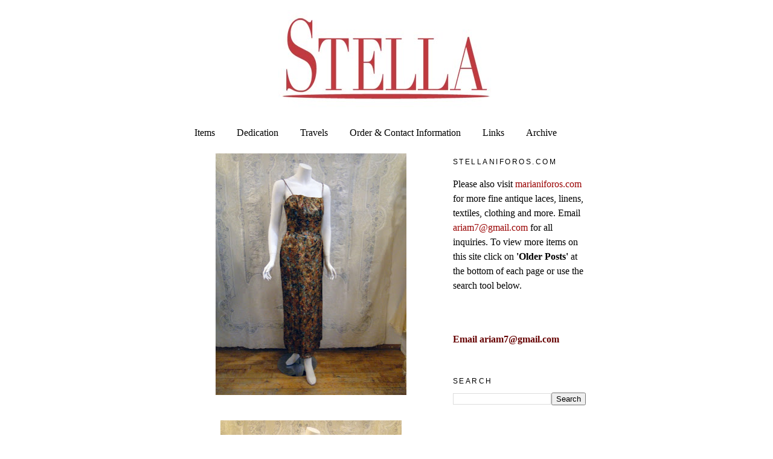

--- FILE ---
content_type: text/html; charset=UTF-8
request_url: http://www.stellaniforos.com/2013/02/blog-post_25.html
body_size: 7928
content:
<!DOCTYPE html>
<html dir='ltr'>
<head>
<link href='https://www.blogger.com/static/v1/widgets/2944754296-widget_css_bundle.css' rel='stylesheet' type='text/css'/>
<meta content='text/html; charset=UTF-8' http-equiv='Content-Type'/>
<meta content='blogger' name='generator'/>
<link href='http://www.stellaniforos.com/favicon.ico' rel='icon' type='image/x-icon'/>
<link href='http://www.stellaniforos.com/2013/02/blog-post_25.html' rel='canonical'/>
<link rel="alternate" type="application/atom+xml" title="Buyer &amp; Seller of Antique Lace, Fine Linens, Vintage Clothing, Haute Couture, Textiles, Fans - Atom" href="http://www.stellaniforos.com/feeds/posts/default" />
<link rel="alternate" type="application/rss+xml" title="Buyer &amp; Seller of Antique Lace, Fine Linens, Vintage Clothing, Haute Couture, Textiles, Fans - RSS" href="http://www.stellaniforos.com/feeds/posts/default?alt=rss" />
<link rel="service.post" type="application/atom+xml" title="Buyer &amp; Seller of Antique Lace, Fine Linens, Vintage Clothing, Haute Couture, Textiles, Fans - Atom" href="https://www.blogger.com/feeds/291290792372082594/posts/default" />

<link rel="alternate" type="application/atom+xml" title="Buyer &amp; Seller of Antique Lace, Fine Linens, Vintage Clothing, Haute Couture, Textiles, Fans - Atom" href="http://www.stellaniforos.com/feeds/1724538367428142357/comments/default" />
<!--Can't find substitution for tag [blog.ieCssRetrofitLinks]-->
<link href='https://blogger.googleusercontent.com/img/b/R29vZ2xl/AVvXsEjsWj6sUPeSe9nS6fXgxtMrvFXDIhJlDP5Qdy6rUQjspr5JlUIBr9llJydmKM6BkYn7c7QVaHa4eY2-HYVC5Mhd5cpLeq90bzMQ5fj8rNQC6DpT9iu09huweKwOYv_K4t3ms9DvIEhTbDEb/s400/truth87.jpg' rel='image_src'/>
<meta content='http://www.stellaniforos.com/2013/02/blog-post_25.html' property='og:url'/>
<meta content='Buyer &amp; Seller of Antique Lace, Fine Linens, Vintage Clothing, Haute Couture, Textiles, Fans' property='og:title'/>
<meta content='Stella buys and sells fine antique linens, antique lace, textiles, couture design, antique clothing, Chinese, European textiles.' property='og:description'/>
<meta content='https://blogger.googleusercontent.com/img/b/R29vZ2xl/AVvXsEjsWj6sUPeSe9nS6fXgxtMrvFXDIhJlDP5Qdy6rUQjspr5JlUIBr9llJydmKM6BkYn7c7QVaHa4eY2-HYVC5Mhd5cpLeq90bzMQ5fj8rNQC6DpT9iu09huweKwOYv_K4t3ms9DvIEhTbDEb/w1200-h630-p-k-no-nu/truth87.jpg' property='og:image'/>
<title>Buyer &amp; Seller of Antique Lace, Fine Linens, Vintage Clothing, Haute Couture, Textiles, Fans</title>
<style id='page-skin-1' type='text/css'><!--
/*
-----------------------------------------------
Blogger Template Style
Name:     Minima
Date:     26 Feb 2004
Updated by: Blogger Team
----------------------------------------------- */
#navbar-iframe {
display: none !important;
}
/* Variable definitions
====================
<Variable name="bgcolor" description="Page Background Color"
type="color" default="#fff">
<Variable name="textcolor" description="Text Color"
type="color" default="#333">
<Variable name="linkcolor" description="Link Color"
type="color" default="#58a">
<Variable name="pagetitlecolor" description="Blog Title Color"
type="color" default="#666">
<Variable name="descriptioncolor" description="Blog Description Color"
type="color" default="#999">
<Variable name="titlecolor" description="Post Title Color"
type="color" default="#c60">
<Variable name="bordercolor" description="Border Color"
type="color" default="#ccc">
<Variable name="sidebarcolor" description="Sidebar Title Color"
type="color" default="#999">
<Variable name="sidebartextcolor" description="Sidebar Text Color"
type="color" default="#666">
<Variable name="visitedlinkcolor" description="Visited Link Color"
type="color" default="#999">
<Variable name="bodyfont" description="Text Font"
type="font" default="normal normal 100% Georgia, Serif">
<Variable name="headerfont" description="Sidebar Title Font"
type="font"
default="normal normal 78% 'Trebuchet MS',Trebuchet,Arial,Verdana,Sans-serif">
<Variable name="pagetitlefont" description="Blog Title Font"
type="font"
default="normal normal 200% Georgia, Serif">
<Variable name="descriptionfont" description="Blog Description Font"
type="font"
default="normal normal 78% 'Trebuchet MS', Trebuchet, Arial, Verdana, Sans-serif">
<Variable name="postfooterfont" description="Post Footer Font"
type="font"
default="normal normal 78% 'Trebuchet MS', Trebuchet, Arial, Verdana, Sans-serif">
<Variable name="startSide" description="Side where text starts in blog language"
type="automatic" default="left">
<Variable name="endSide" description="Side where text ends in blog language"
type="automatic" default="right">
*/
/* Use this with templates/template-twocol.html */
body {
background:#ffffff;
margin:0;
color:#000000;
font:x-small Georgia Serif;
font-size/* */:/**/small;
font-size: /**/small;
text-align: center;
}
a:link {
color:#000000;
text-decoration:none;
}
a:visited {
color:#000000;
text-decoration:none;
}
a:hover {
color:#721111;
text-decoration:underline;
}
a img {
border-width:0;
}
/* Header
-----------------------------------------------
*/
#header-wrapper {
width:660px;
margin:0 auto 10px;
border:1px solid transparent;
}
#header-inner {
background-position: center;
margin-left: auto;
margin-right: auto;
}
#header {
margin: 5px;
border: 1px solid transparent;
text-align: center;
color:#721111;
}
#header h1 {
margin:5px 5px 0;
padding:15px 20px .25em;
line-height:1.2em;
text-transform:uppercase;
letter-spacing:.2em;
font: normal normal 200% Georgia, Serif;
}
#header a {
color:#721111;
text-decoration:none;
}
#header a:hover {
color:#721111;
}
#header .description {
margin:0 5px 5px;
padding:0 20px 15px;
max-width:700px;
text-transform:uppercase;
letter-spacing:.2em;
line-height: 1.4em;
font: normal normal 78% 'Trebuchet MS', Trebuchet, Arial, Verdana, Sans-serif;
color: #000000;
}
#header img {
margin-left: auto;
margin-right: auto;
}
/* Outer-Wrapper
----------------------------------------------- */
#outer-wrapper {
width: 660px;
margin:0 auto;
padding:10px;
text-align:left;
font: normal normal 16px Georgia, Serif;
}
#main-wrapper {
width: 410px;
float: left;
word-wrap: break-word; /* fix for long text breaking sidebar float in IE */
overflow: hidden;     /* fix for long non-text content breaking IE sidebar float */
}
#sidebar-wrapper {
width: 220px;
float: right;
word-wrap: break-word; /* fix for long text breaking sidebar float in IE */
overflow: hidden;      /* fix for long non-text content breaking IE sidebar float */
}
/* Headings
----------------------------------------------- */
h2 {
margin:1.5em 0 .75em;
font:normal normal 78% 'Trebuchet MS',Trebuchet,Arial,Verdana,Sans-serif;
line-height: 1.4em;
text-transform:uppercase;
letter-spacing:.2em;
color:#000000;
}
/* Posts
-----------------------------------------------
*/
h2.date-header {
margin:1.5em 0 .5em;
}
.post {
margin:.5em 0 1.5em;
border-bottom:1px dotted transparent;
padding-bottom:1.5em;
}
.post h3 {
margin:.25em 0 0;
padding:0 0 4px;
font-size:140%;
font-weight:normal;
line-height:1.4em;
color:#721111;
}
.post h3 a, .post h3 a:visited, .post h3 strong {
display:block;
text-decoration:none;
color:#721111;
font-weight:normal;
}
.post h3 strong, .post h3 a:hover {
color:#000000;
}
.post-body {
margin:0 0 .75em;
line-height:1.6em;
}
.post-body blockquote {
line-height:1.3em;
}
.post-footer {
margin: .75em 0;
color:#000000;
text-transform:uppercase;
letter-spacing:.1em;
font: normal normal 78% 'Trebuchet MS', Trebuchet, Arial, Verdana, Sans-serif;
line-height: 1.4em;
}
.comment-link {
margin-left:.6em;
}
.post img, table.tr-caption-container {
padding:4px;
border:1px solid transparent;
}
.tr-caption-container img {
border: none;
padding: 0;
}
.post blockquote {
margin:1em 20px;
}
.post blockquote p {
margin:.75em 0;
}
/* Comments
----------------------------------------------- */
#comments h4 {
margin:1em 0;
font-weight: bold;
line-height: 1.4em;
text-transform:uppercase;
letter-spacing:.2em;
color: #000000;
}
#comments-block {
margin:1em 0 1.5em;
line-height:1.6em;
}
#comments-block .comment-author {
margin:.5em 0;
}
#comments-block .comment-body {
margin:.25em 0 0;
}
#comments-block .comment-footer {
margin:-.25em 0 2em;
line-height: 1.4em;
text-transform:uppercase;
letter-spacing:.1em;
}
#comments-block .comment-body p {
margin:0 0 .75em;
}
.deleted-comment {
font-style:italic;
color:gray;
}
#blog-pager-newer-link {
float: left;
}
#blog-pager-older-link {
float: right;
}
#blog-pager {
text-align: center;
}
.feed-links {
clear: both;
line-height: 2.5em;
}
/* Sidebar Content
----------------------------------------------- */
.sidebar {
color: #000000;
line-height: 1.5em;
}
.sidebar ul {
list-style:none;
margin:0 0 0;
padding:0 0 0;
}
.sidebar li {
margin:0;
padding-top:0;
padding-right:0;
padding-bottom:.25em;
padding-left:15px;
text-indent:-15px;
line-height:1.5em;
}
.sidebar .widget, .main .widget {
border-bottom:1px dotted transparent;
margin:0 0 1.5em;
padding:0 0 1.5em;
}
.main .Blog {
border-bottom-width: 0;
}
/* Profile
----------------------------------------------- */
.profile-img {
float: left;
margin-top: 0;
margin-right: 5px;
margin-bottom: 5px;
margin-left: 0;
padding: 4px;
border: 1px solid transparent;
}
.profile-data {
margin:0;
text-transform:uppercase;
letter-spacing:.1em;
font: normal normal 78% 'Trebuchet MS', Trebuchet, Arial, Verdana, Sans-serif;
color: #000000;
font-weight: bold;
line-height: 1.6em;
}
.profile-datablock {
margin:.5em 0 .5em;
}
.profile-textblock {
margin: 0.5em 0;
line-height: 1.6em;
}
.profile-link {
font: normal normal 78% 'Trebuchet MS', Trebuchet, Arial, Verdana, Sans-serif;
text-transform: uppercase;
letter-spacing: .1em;
}
/* Footer
----------------------------------------------- */
#footer {
width:660px;
clear:both;
margin:0 auto;
padding-top:15px;
line-height: 1.6em;
text-transform:uppercase;
letter-spacing:.1em;
text-align: center;
}

--></style>
<link href='https://www.blogger.com/dyn-css/authorization.css?targetBlogID=291290792372082594&amp;zx=f0bf825c-2538-48e4-9a3f-cc092f824ace' media='none' onload='if(media!=&#39;all&#39;)media=&#39;all&#39;' rel='stylesheet'/><noscript><link href='https://www.blogger.com/dyn-css/authorization.css?targetBlogID=291290792372082594&amp;zx=f0bf825c-2538-48e4-9a3f-cc092f824ace' rel='stylesheet'/></noscript>
<meta name='google-adsense-platform-account' content='ca-host-pub-1556223355139109'/>
<meta name='google-adsense-platform-domain' content='blogspot.com'/>

</head>
<body>
<div class='navbar section' id='navbar'><div class='widget Navbar' data-version='1' id='Navbar1'><script type="text/javascript">
    function setAttributeOnload(object, attribute, val) {
      if(window.addEventListener) {
        window.addEventListener('load',
          function(){ object[attribute] = val; }, false);
      } else {
        window.attachEvent('onload', function(){ object[attribute] = val; });
      }
    }
  </script>
<div id="navbar-iframe-container"></div>
<script type="text/javascript" src="https://apis.google.com/js/platform.js"></script>
<script type="text/javascript">
      gapi.load("gapi.iframes:gapi.iframes.style.bubble", function() {
        if (gapi.iframes && gapi.iframes.getContext) {
          gapi.iframes.getContext().openChild({
              url: 'https://www.blogger.com/navbar/291290792372082594?po\x3d1724538367428142357\x26origin\x3dhttp://www.stellaniforos.com',
              where: document.getElementById("navbar-iframe-container"),
              id: "navbar-iframe"
          });
        }
      });
    </script><script type="text/javascript">
(function() {
var script = document.createElement('script');
script.type = 'text/javascript';
script.src = '//pagead2.googlesyndication.com/pagead/js/google_top_exp.js';
var head = document.getElementsByTagName('head')[0];
if (head) {
head.appendChild(script);
}})();
</script>
</div></div>
<div id='outer-wrapper'><div id='wrap2'>
<!-- skip links for text browsers -->
<span id='skiplinks' style='display:none;'>
<a href='#main'>skip to main </a> |
      <a href='#sidebar'>skip to sidebar</a>
</span>
<div id='header-wrapper'>
<div class='header section' id='header'><div class='widget Header' data-version='1' id='Header1'>
<div id='header-inner'>
<a href='http://www.stellaniforos.com/' style='display: block'>
<img alt='Buyer &amp; Seller of Antique Lace, Fine Linens, Vintage Clothing, Haute Couture, Textiles, Fans' height='165px; ' id='Header1_headerimg' src='https://blogger.googleusercontent.com/img/b/R29vZ2xl/AVvXsEhBf6yHKfIZB_o2_XtsTfLwCSlPT7W44QzMQb2MTTKC1H0A2koTg_8Qmyzw8Rben3Rqvmjk7L_13bW5gK_aBFTM2hxqEGBz7qjhJL3iUhFSekDv1qk4l5ddFFGSex-FeX3lA-bdEYyNwv0U/s1600-r/Stellaunderline.jpg' style='display: block' width='360px; '/>
</a>
</div>
</div></div>
</div>
<div id='content-wrapper'>
<div id='crosscol-wrapper' style='text-align:center'>
<div class='crosscol section' id='crosscol'><div class='widget PageList' data-version='1' id='PageList1'>
<h2>Pages</h2>
<div class='widget-content'>
<ul>
<li>
<a href='http://www.stellaniforos.com/'>Items</a>
</li>
<li>
<a href='http://www.stellaniforos.com/p/biography.html'>Dedication</a>
</li>
<li>
<a href='http://www.stellaniforos.com/p/travels.html'>Travels</a>
</li>
<li>
<a href='http://www.stellaniforos.com/p/information.html'>Order &amp; Contact Information</a>
</li>
<li>
<a href='http://www.stellaniforos.com/p/links.html'>Links</a>
</li>
<li>
<a href='http://www.stellaniforos.com/p/archive.html'>Archive</a>
</li>
</ul>
<div class='clear'></div>
</div>
</div></div>
</div>
<div id='main-wrapper'>
<div class='main section' id='main'><div class='widget Blog' data-version='1' id='Blog1'>
<div class='blog-posts hfeed'>

          <div class="date-outer">
        

          <div class="date-posts">
        
<div class='post-outer'>
<div class='post hentry'>
<a name='1724538367428142357'></a>
<div class='post-header'>
<div class='post-header-line-1'></div>
</div>
<div class='post-body entry-content'>
<div class="separator" style="clear: both; text-align: center;">
<a href="https://blogger.googleusercontent.com/img/b/R29vZ2xl/AVvXsEjsWj6sUPeSe9nS6fXgxtMrvFXDIhJlDP5Qdy6rUQjspr5JlUIBr9llJydmKM6BkYn7c7QVaHa4eY2-HYVC5Mhd5cpLeq90bzMQ5fj8rNQC6DpT9iu09huweKwOYv_K4t3ms9DvIEhTbDEb/s1600/truth87.jpg" imageanchor="1" style="margin-left: 1em; margin-right: 1em;"><img border="0" height="400" src="https://blogger.googleusercontent.com/img/b/R29vZ2xl/AVvXsEjsWj6sUPeSe9nS6fXgxtMrvFXDIhJlDP5Qdy6rUQjspr5JlUIBr9llJydmKM6BkYn7c7QVaHa4eY2-HYVC5Mhd5cpLeq90bzMQ5fj8rNQC6DpT9iu09huweKwOYv_K4t3ms9DvIEhTbDEb/s400/truth87.jpg" width="316" /></a></div>
<br />
<div class="separator" style="clear: both; text-align: center;">
<a href="https://blogger.googleusercontent.com/img/b/R29vZ2xl/AVvXsEhyUOHDZqUGzVEzFmoc8x1S93HtbiOmskLg3NYZ0O_JvUsog4daqi_gU8mVXrFFBjtlmU5SNDGaFc9SGft63xMqmo4J6WnpqMTVnTf3irGDwBSHIsocpz0kZFy0yHs__r8OyWQOcd_0FvYh/s1600/truth87a.jpg" imageanchor="1" style="margin-left: 1em; margin-right: 1em;"><img border="0" height="400" src="https://blogger.googleusercontent.com/img/b/R29vZ2xl/AVvXsEhyUOHDZqUGzVEzFmoc8x1S93HtbiOmskLg3NYZ0O_JvUsog4daqi_gU8mVXrFFBjtlmU5SNDGaFc9SGft63xMqmo4J6WnpqMTVnTf3irGDwBSHIsocpz0kZFy0yHs__r8OyWQOcd_0FvYh/s400/truth87a.jpg" width="300" /></a></div>
<br />
<div class="separator" style="clear: both; text-align: center;">
<a href="https://blogger.googleusercontent.com/img/b/R29vZ2xl/AVvXsEi4ONvir3hGdMXGX5ufYmVDruH3wdOAoA4nuKl1UVnUeIUjXu29h9s6dmNwIWfJL1Q_OnH3V_e5XK2ZQk6kKITITx_Udff9vFdnC7gGW7TwKDt4kROkF8ZXvcgNvneh48GwGMrVxJhRokep/s1600/truth87b.jpg" imageanchor="1" style="margin-left: 1em; margin-right: 1em;"><img border="0" height="400" src="https://blogger.googleusercontent.com/img/b/R29vZ2xl/AVvXsEi4ONvir3hGdMXGX5ufYmVDruH3wdOAoA4nuKl1UVnUeIUjXu29h9s6dmNwIWfJL1Q_OnH3V_e5XK2ZQk6kKITITx_Udff9vFdnC7gGW7TwKDt4kROkF8ZXvcgNvneh48GwGMrVxJhRokep/s400/truth87b.jpg" width="300" /></a></div>
<div class="separator" style="clear: both; text-align: center;">
<br /></div>
<div class="separator" style="clear: both; text-align: center;">
<b>CIRCA 1960's,LAME DRESS</b></div>
<div class="separator" style="clear: both; text-align: center;">
<b><br /></b></div>
<div class="separator" style="clear: both; text-align: center;">
<b>(Item #VC9)</b></div>
<div class="separator" style="clear: both; text-align: center;">
<b><br /></b></div>
<div class="separator" style="clear: both; text-align: center;">
<b>SOLD</b></div>
<br />
<div style='clear: both;'></div>
</div>
<div class='post-footer'>
<div class='post-footer-line post-footer-line-1'><span class='post-icons'>
<span class='item-control blog-admin pid-458675631'>
<a href='https://www.blogger.com/post-edit.g?blogID=291290792372082594&postID=1724538367428142357&from=pencil' title='Edit Post'>
<img alt='' class='icon-action' height='18' src='https://resources.blogblog.com/img/icon18_edit_allbkg.gif' width='18'/>
</a>
</span>
</span>
</div>
<div class='post-footer-line post-footer-line-2'></div>
<div class='post-footer-line post-footer-line-3'></div>
</div>
</div>
<div class='comments' id='comments'>
<a name='comments'></a>
</div>
</div>

        </div></div>
      
</div>
<div class='blog-pager' id='blog-pager'>
<span id='blog-pager-newer-link'>
<a class='blog-pager-newer-link' href='http://www.stellaniforos.com/2013/02/blog-post_84.html' id='Blog1_blog-pager-newer-link' title='Newer Post'>Newer Post</a>
</span>
<span id='blog-pager-older-link'>
<a class='blog-pager-older-link' href='http://www.stellaniforos.com/2013/02/blog-post_3454.html' id='Blog1_blog-pager-older-link' title='Older Post'>Older Post</a>
</span>
<a class='home-link' href='http://www.stellaniforos.com/'>Home</a>
</div>
<div class='clear'></div>
<div class='post-feeds'>
</div>
</div></div>
</div>
<div id='sidebar-wrapper'>
<div class='sidebar section' id='sidebar'><div class='widget Text' data-version='1' id='Text1'>
<h2 class='title'>Stellaniforos.com</h2>
<div class='widget-content'>
<p align="LEFT">Please also visit <a style="color: rgb(153, 0, 0);" href="http://www.marianiforos.com/">marianiforos.com</a> for more fine antique laces, linens, textiles, clothing and more. Email <a style="color: rgb(153, 0, 0);" href="mailto:ariam7@gmail.com">ariam7@gmail.com</a> for all inquiries. To view more items on this site click on <span style="font-weight: bold;">'Older Posts'</span> at the bottom of each page or use the search tool below.<br/></p>
</div>
<div class='clear'></div>
</div><div class='widget HTML' data-version='1' id='HTML1'>
<div class='widget-content'>
<b><a
href="mailto:ariam7@gmail.com?subject=Stellaniforos.com%20Inquiry"><span style="color: rgb(102, 0, 0);">Email ariam7@gmail.com</span></a
href="mailto:ariam7@gmail.com?subject=stellaniforos.com%20inquiry"></b>
</div>
<div class='clear'></div>
</div><div class='widget BlogSearch' data-version='1' id='BlogSearch1'>
<h2 class='title'>Search</h2>
<div class='widget-content'>
<div id='BlogSearch1_form'>
<form action='http://www.stellaniforos.com/search' class='gsc-search-box' target='_top'>
<table cellpadding='0' cellspacing='0' class='gsc-search-box'>
<tbody>
<tr>
<td class='gsc-input'>
<input autocomplete='off' class='gsc-input' name='q' size='10' title='search' type='text' value=''/>
</td>
<td class='gsc-search-button'>
<input class='gsc-search-button' title='search' type='submit' value='Search'/>
</td>
</tr>
</tbody>
</table>
</form>
</div>
</div>
<div class='clear'></div>
</div><div class='widget HTML' data-version='1' id='HTML3'>
<div class='widget-content'>
<script type="text/javascript" src="http://je.revolvermaps.com/t.js"></script><script type="text/javascript">rmt_ki101('5',160,'4fzvrktiw15','ff0000');</script>
</div>
<div class='clear'></div>
</div><div class='widget Label' data-version='1' id='Label1'>
<h2>Categories</h2>
<div class='widget-content list-label-widget-content'>
<ul>
<li>
<a dir='ltr' href='http://www.stellaniforos.com/search/label/Antique%20children%27s%20clothes'>Antique children&#39;s clothes</a>
</li>
<li>
<a dir='ltr' href='http://www.stellaniforos.com/search/label/Antique%20Fans'>Antique Fans</a>
</li>
<li>
<a dir='ltr' href='http://www.stellaniforos.com/search/label/Antique%20Lace%3A%2017th-18th%20C.'>Antique Lace: 17th-18th C.</a>
</li>
<li>
<a dir='ltr' href='http://www.stellaniforos.com/search/label/Antique%20Lace%3A%2019th%20C.'>Antique Lace: 19th C.</a>
</li>
<li>
<a dir='ltr' href='http://www.stellaniforos.com/search/label/Antique%20Lace%3A%20Brussels%20Lace'>Antique Lace: Brussels Lace</a>
</li>
<li>
<a dir='ltr' href='http://www.stellaniforos.com/search/label/Antique%20Lace%3A%20Handkerchiefs'>Antique Lace: Handkerchiefs</a>
</li>
<li>
<a dir='ltr' href='http://www.stellaniforos.com/search/label/Antique%20Lace%3A%20Veils%2FShawls'>Antique Lace: Veils/Shawls</a>
</li>
<li>
<a dir='ltr' href='http://www.stellaniforos.com/search/label/Antique%20Lace%3A%20Whitework'>Antique Lace: Whitework</a>
</li>
<li>
<a dir='ltr' href='http://www.stellaniforos.com/search/label/Antique%20Lace%3ALace%20Bobbins'>Antique Lace:Lace Bobbins</a>
</li>
<li>
<a dir='ltr' href='http://www.stellaniforos.com/search/label/Antique%20Lace%3ALace%20Collars%20Etc'>Antique Lace:Lace Collars Etc</a>
</li>
<li>
<a dir='ltr' href='http://www.stellaniforos.com/search/label/Antique%20Linens-Appenzell'>Antique Linens-Appenzell</a>
</li>
<li>
<a dir='ltr' href='http://www.stellaniforos.com/search/label/Antique%20Linens-Leron'>Antique Linens-Leron</a>
</li>
<li>
<a dir='ltr' href='http://www.stellaniforos.com/search/label/Antique%20Linens-Marghab'>Antique Linens-Marghab</a>
</li>
<li>
<a dir='ltr' href='http://www.stellaniforos.com/search/label/Antique%20Linens%3A%20Bed%20Linens'>Antique Linens: Bed Linens</a>
</li>
<li>
<a dir='ltr' href='http://www.stellaniforos.com/search/label/Antique%20Linens%3A%20Curtains'>Antique Linens: Curtains</a>
</li>
<li>
<a dir='ltr' href='http://www.stellaniforos.com/search/label/Antique%20Linens%3A%20Napkins'>Antique Linens: Napkins</a>
</li>
<li>
<a dir='ltr' href='http://www.stellaniforos.com/search/label/Antique%20Linens%3A%20Placemats'>Antique Linens: Placemats</a>
</li>
<li>
<a dir='ltr' href='http://www.stellaniforos.com/search/label/Antique%20Linens%3A%20Smaller%20Items'>Antique Linens: Smaller Items</a>
</li>
<li>
<a dir='ltr' href='http://www.stellaniforos.com/search/label/Antique%20Linens%3A%20Table%20Centers'>Antique Linens: Table Centers</a>
</li>
<li>
<a dir='ltr' href='http://www.stellaniforos.com/search/label/Antique%20Linens%3A%20Tablecloths'>Antique Linens: Tablecloths</a>
</li>
<li>
<a dir='ltr' href='http://www.stellaniforos.com/search/label/Antique%20Linens%3ASale%20Items'>Antique Linens:Sale Items</a>
</li>
<li>
<a dir='ltr' href='http://www.stellaniforos.com/search/label/Antique%20Linens%3ATable%20Runners'>Antique Linens:Table Runners</a>
</li>
<li>
<a dir='ltr' href='http://www.stellaniforos.com/search/label/Antique%20Men%27s%20Clothing'>Antique Men&#39;s Clothing</a>
</li>
<li>
<a dir='ltr' href='http://www.stellaniforos.com/search/label/Antique%20Purses'>Antique Purses</a>
</li>
<li>
<a dir='ltr' href='http://www.stellaniforos.com/search/label/Antique%20Ribbons-Trim'>Antique Ribbons-Trim</a>
</li>
<li>
<a dir='ltr' href='http://www.stellaniforos.com/search/label/Antique%20Shawls'>Antique Shawls</a>
</li>
<li>
<a dir='ltr' href='http://www.stellaniforos.com/search/label/Antique%20Textiles-European'>Antique Textiles-European</a>
</li>
<li>
<a dir='ltr' href='http://www.stellaniforos.com/search/label/Antique%20Textiles-Far%20East'>Antique Textiles-Far East</a>
</li>
<li>
<a dir='ltr' href='http://www.stellaniforos.com/search/label/Antique%20Textiles-Middle%20East'>Antique Textiles-Middle East</a>
</li>
<li>
<a dir='ltr' href='http://www.stellaniforos.com/search/label/Early%20Items'>Early Items</a>
</li>
<li>
<a dir='ltr' href='http://www.stellaniforos.com/search/label/Ladies%20Accessories%3A%20Hats'>Ladies Accessories: Hats</a>
</li>
<li>
<a dir='ltr' href='http://www.stellaniforos.com/search/label/Ladies%20Accessories%3A%20Shoes'>Ladies Accessories: Shoes</a>
</li>
<li>
<a dir='ltr' href='http://www.stellaniforos.com/search/label/Ladies%20Antique%20Accessories'>Ladies Antique Accessories</a>
</li>
<li>
<a dir='ltr' href='http://www.stellaniforos.com/search/label/Ladies%20Clothing-17TH-18THCentury'>Ladies Clothing-17TH-18THCentury</a>
</li>
<li>
<a dir='ltr' href='http://www.stellaniforos.com/search/label/Ladies%20Clothing%3A1800-1900'>Ladies Clothing:1800-1900</a>
</li>
<li>
<a dir='ltr' href='http://www.stellaniforos.com/search/label/Ladies%20Clothing%3A1900-1940'>Ladies Clothing:1900-1940</a>
</li>
<li>
<a dir='ltr' href='http://www.stellaniforos.com/search/label/Ladies%20Clothing%3AUndress'>Ladies Clothing:Undress</a>
</li>
<li>
<a dir='ltr' href='http://www.stellaniforos.com/search/label/Ladies%20Clothing%3AWhites'>Ladies Clothing:Whites</a>
</li>
<li>
<a dir='ltr' href='http://www.stellaniforos.com/search/label/Ladies%20Lace%20Clothing'>Ladies Lace Clothing</a>
</li>
<li>
<a dir='ltr' href='http://www.stellaniforos.com/search/label/Porthault%20Linens'>Porthault Linens</a>
</li>
<li>
<a dir='ltr' href='http://www.stellaniforos.com/search/label/Vintage%20clothing'>Vintage clothing</a>
</li>
<li>
<a dir='ltr' href='http://www.stellaniforos.com/search/label/Vintage%20Designer%20Shoes'>Vintage Designer Shoes</a>
</li>
<li>
<a dir='ltr' href='http://www.stellaniforos.com/search/label/Vintage%20Hermes'>Vintage Hermes</a>
</li>
</ul>
<div class='clear'></div>
</div>
</div></div>
</div>
<!-- spacer for skins that want sidebar and main to be the same height-->
<div class='clear'>&#160;</div>
</div>
<!-- end content-wrapper -->
<div id='footer-wrapper'>
<div class='footer no-items section' id='footer'></div>
</div>
</div></div>
<!-- end outer-wrapper -->

<script type="text/javascript" src="https://www.blogger.com/static/v1/widgets/3845888474-widgets.js"></script>
<script type='text/javascript'>
window['__wavt'] = 'AOuZoY7T0P8vDq0141uMXV6ql9jCgEhGqg:1768364609130';_WidgetManager._Init('//www.blogger.com/rearrange?blogID\x3d291290792372082594','//www.stellaniforos.com/2013/02/blog-post_25.html','291290792372082594');
_WidgetManager._SetDataContext([{'name': 'blog', 'data': {'blogId': '291290792372082594', 'title': 'Buyer \x26amp; Seller of Antique Lace, Fine Linens, Vintage Clothing, Haute Couture, Textiles, Fans', 'url': 'http://www.stellaniforos.com/2013/02/blog-post_25.html', 'canonicalUrl': 'http://www.stellaniforos.com/2013/02/blog-post_25.html', 'homepageUrl': 'http://www.stellaniforos.com/', 'searchUrl': 'http://www.stellaniforos.com/search', 'canonicalHomepageUrl': 'http://www.stellaniforos.com/', 'blogspotFaviconUrl': 'http://www.stellaniforos.com/favicon.ico', 'bloggerUrl': 'https://www.blogger.com', 'hasCustomDomain': true, 'httpsEnabled': false, 'enabledCommentProfileImages': true, 'gPlusViewType': 'FILTERED_POSTMOD', 'adultContent': false, 'analyticsAccountNumber': '', 'encoding': 'UTF-8', 'locale': 'en', 'localeUnderscoreDelimited': 'en', 'languageDirection': 'ltr', 'isPrivate': false, 'isMobile': false, 'isMobileRequest': false, 'mobileClass': '', 'isPrivateBlog': false, 'isDynamicViewsAvailable': true, 'feedLinks': '\x3clink rel\x3d\x22alternate\x22 type\x3d\x22application/atom+xml\x22 title\x3d\x22Buyer \x26amp; Seller of Antique Lace, Fine Linens, Vintage Clothing, Haute Couture, Textiles, Fans - Atom\x22 href\x3d\x22http://www.stellaniforos.com/feeds/posts/default\x22 /\x3e\n\x3clink rel\x3d\x22alternate\x22 type\x3d\x22application/rss+xml\x22 title\x3d\x22Buyer \x26amp; Seller of Antique Lace, Fine Linens, Vintage Clothing, Haute Couture, Textiles, Fans - RSS\x22 href\x3d\x22http://www.stellaniforos.com/feeds/posts/default?alt\x3drss\x22 /\x3e\n\x3clink rel\x3d\x22service.post\x22 type\x3d\x22application/atom+xml\x22 title\x3d\x22Buyer \x26amp; Seller of Antique Lace, Fine Linens, Vintage Clothing, Haute Couture, Textiles, Fans - Atom\x22 href\x3d\x22https://www.blogger.com/feeds/291290792372082594/posts/default\x22 /\x3e\n\n\x3clink rel\x3d\x22alternate\x22 type\x3d\x22application/atom+xml\x22 title\x3d\x22Buyer \x26amp; Seller of Antique Lace, Fine Linens, Vintage Clothing, Haute Couture, Textiles, Fans - Atom\x22 href\x3d\x22http://www.stellaniforos.com/feeds/1724538367428142357/comments/default\x22 /\x3e\n', 'meTag': '', 'adsenseHostId': 'ca-host-pub-1556223355139109', 'adsenseHasAds': false, 'adsenseAutoAds': false, 'boqCommentIframeForm': true, 'loginRedirectParam': '', 'isGoogleEverywhereLinkTooltipEnabled': true, 'view': '', 'dynamicViewsCommentsSrc': '//www.blogblog.com/dynamicviews/4224c15c4e7c9321/js/comments.js', 'dynamicViewsScriptSrc': '//www.blogblog.com/dynamicviews/0986fae69b86b3aa', 'plusOneApiSrc': 'https://apis.google.com/js/platform.js', 'disableGComments': true, 'interstitialAccepted': false, 'sharing': {'platforms': [{'name': 'Get link', 'key': 'link', 'shareMessage': 'Get link', 'target': ''}, {'name': 'Facebook', 'key': 'facebook', 'shareMessage': 'Share to Facebook', 'target': 'facebook'}, {'name': 'BlogThis!', 'key': 'blogThis', 'shareMessage': 'BlogThis!', 'target': 'blog'}, {'name': 'X', 'key': 'twitter', 'shareMessage': 'Share to X', 'target': 'twitter'}, {'name': 'Pinterest', 'key': 'pinterest', 'shareMessage': 'Share to Pinterest', 'target': 'pinterest'}, {'name': 'Email', 'key': 'email', 'shareMessage': 'Email', 'target': 'email'}], 'disableGooglePlus': true, 'googlePlusShareButtonWidth': 0, 'googlePlusBootstrap': '\x3cscript type\x3d\x22text/javascript\x22\x3ewindow.___gcfg \x3d {\x27lang\x27: \x27en\x27};\x3c/script\x3e'}, 'hasCustomJumpLinkMessage': false, 'jumpLinkMessage': 'Read more', 'pageType': 'item', 'postId': '1724538367428142357', 'postImageThumbnailUrl': 'https://blogger.googleusercontent.com/img/b/R29vZ2xl/AVvXsEjsWj6sUPeSe9nS6fXgxtMrvFXDIhJlDP5Qdy6rUQjspr5JlUIBr9llJydmKM6BkYn7c7QVaHa4eY2-HYVC5Mhd5cpLeq90bzMQ5fj8rNQC6DpT9iu09huweKwOYv_K4t3ms9DvIEhTbDEb/s72-c/truth87.jpg', 'postImageUrl': 'https://blogger.googleusercontent.com/img/b/R29vZ2xl/AVvXsEjsWj6sUPeSe9nS6fXgxtMrvFXDIhJlDP5Qdy6rUQjspr5JlUIBr9llJydmKM6BkYn7c7QVaHa4eY2-HYVC5Mhd5cpLeq90bzMQ5fj8rNQC6DpT9iu09huweKwOYv_K4t3ms9DvIEhTbDEb/s400/truth87.jpg', 'pageName': '', 'pageTitle': 'Buyer \x26amp; Seller of Antique Lace, Fine Linens, Vintage Clothing, Haute Couture, Textiles, Fans', 'metaDescription': ''}}, {'name': 'features', 'data': {}}, {'name': 'messages', 'data': {'edit': 'Edit', 'linkCopiedToClipboard': 'Link copied to clipboard!', 'ok': 'Ok', 'postLink': 'Post Link'}}, {'name': 'template', 'data': {'isResponsive': false, 'isAlternateRendering': false, 'isCustom': false}}, {'name': 'view', 'data': {'classic': {'name': 'classic', 'url': '?view\x3dclassic'}, 'flipcard': {'name': 'flipcard', 'url': '?view\x3dflipcard'}, 'magazine': {'name': 'magazine', 'url': '?view\x3dmagazine'}, 'mosaic': {'name': 'mosaic', 'url': '?view\x3dmosaic'}, 'sidebar': {'name': 'sidebar', 'url': '?view\x3dsidebar'}, 'snapshot': {'name': 'snapshot', 'url': '?view\x3dsnapshot'}, 'timeslide': {'name': 'timeslide', 'url': '?view\x3dtimeslide'}, 'isMobile': false, 'title': 'Buyer \x26 Seller of Antique Lace, Fine Linens, Vintage Clothing, Haute Couture, Textiles, Fans', 'description': 'Stella buys and sells fine antique linens, antique lace, textiles, couture design, antique clothing, Chinese, European textiles.', 'featuredImage': 'https://blogger.googleusercontent.com/img/b/R29vZ2xl/AVvXsEjsWj6sUPeSe9nS6fXgxtMrvFXDIhJlDP5Qdy6rUQjspr5JlUIBr9llJydmKM6BkYn7c7QVaHa4eY2-HYVC5Mhd5cpLeq90bzMQ5fj8rNQC6DpT9iu09huweKwOYv_K4t3ms9DvIEhTbDEb/s400/truth87.jpg', 'url': 'http://www.stellaniforos.com/2013/02/blog-post_25.html', 'type': 'item', 'isSingleItem': true, 'isMultipleItems': false, 'isError': false, 'isPage': false, 'isPost': true, 'isHomepage': false, 'isArchive': false, 'isLabelSearch': false, 'postId': 1724538367428142357}}]);
_WidgetManager._RegisterWidget('_NavbarView', new _WidgetInfo('Navbar1', 'navbar', document.getElementById('Navbar1'), {}, 'displayModeFull'));
_WidgetManager._RegisterWidget('_HeaderView', new _WidgetInfo('Header1', 'header', document.getElementById('Header1'), {}, 'displayModeFull'));
_WidgetManager._RegisterWidget('_PageListView', new _WidgetInfo('PageList1', 'crosscol', document.getElementById('PageList1'), {'title': 'Pages', 'links': [{'isCurrentPage': false, 'href': 'http://www.stellaniforos.com/', 'title': 'Items'}, {'isCurrentPage': false, 'href': 'http://www.stellaniforos.com/p/biography.html', 'id': '2592233672869151718', 'title': 'Dedication'}, {'isCurrentPage': false, 'href': 'http://www.stellaniforos.com/p/travels.html', 'id': '8626231624784661340', 'title': 'Travels'}, {'isCurrentPage': false, 'href': 'http://www.stellaniforos.com/p/information.html', 'id': '154786510947349396', 'title': 'Order \x26amp; Contact Information'}, {'isCurrentPage': false, 'href': 'http://www.stellaniforos.com/p/links.html', 'id': '7951914674880605855', 'title': 'Links'}, {'isCurrentPage': false, 'href': 'http://www.stellaniforos.com/p/archive.html', 'id': '3187218914421926967', 'title': 'Archive'}], 'mobile': false, 'showPlaceholder': true, 'hasCurrentPage': false}, 'displayModeFull'));
_WidgetManager._RegisterWidget('_BlogView', new _WidgetInfo('Blog1', 'main', document.getElementById('Blog1'), {'cmtInteractionsEnabled': false, 'lightboxEnabled': true, 'lightboxModuleUrl': 'https://www.blogger.com/static/v1/jsbin/2485970545-lbx.js', 'lightboxCssUrl': 'https://www.blogger.com/static/v1/v-css/828616780-lightbox_bundle.css'}, 'displayModeFull'));
_WidgetManager._RegisterWidget('_TextView', new _WidgetInfo('Text1', 'sidebar', document.getElementById('Text1'), {}, 'displayModeFull'));
_WidgetManager._RegisterWidget('_HTMLView', new _WidgetInfo('HTML1', 'sidebar', document.getElementById('HTML1'), {}, 'displayModeFull'));
_WidgetManager._RegisterWidget('_BlogSearchView', new _WidgetInfo('BlogSearch1', 'sidebar', document.getElementById('BlogSearch1'), {}, 'displayModeFull'));
_WidgetManager._RegisterWidget('_HTMLView', new _WidgetInfo('HTML3', 'sidebar', document.getElementById('HTML3'), {}, 'displayModeFull'));
_WidgetManager._RegisterWidget('_LabelView', new _WidgetInfo('Label1', 'sidebar', document.getElementById('Label1'), {}, 'displayModeFull'));
</script>
</body>
</html>